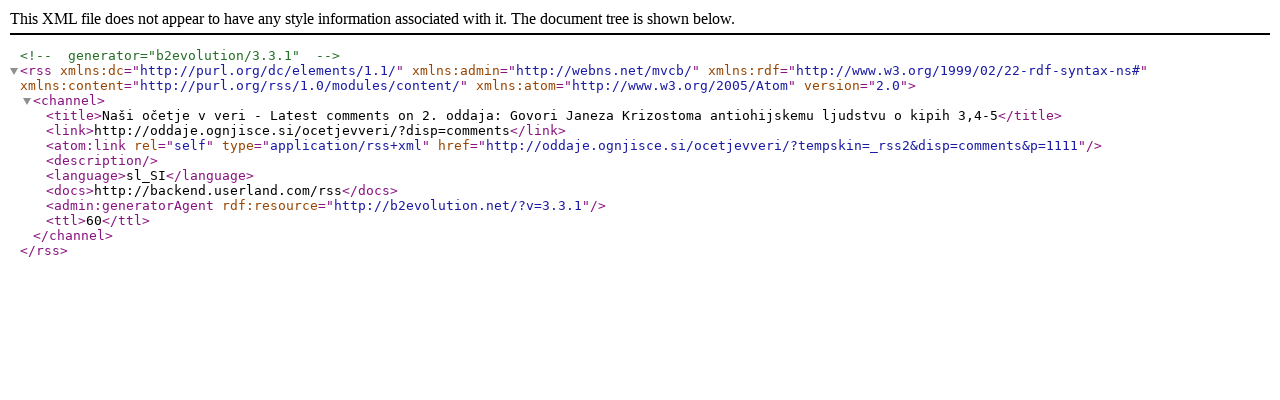

--- FILE ---
content_type: application/xml; charset=utf-8
request_url: http://oddaje.ognjisce.si/ocetjevveri/?tempskin=_rss2&disp=comments&p=1111
body_size: 903
content:
<?xml version="1.0" encoding="utf-8"?><!-- generator="b2evolution/3.3.1" -->
<rss version="2.0" xmlns:dc="http://purl.org/dc/elements/1.1/" xmlns:admin="http://webns.net/mvcb/" xmlns:rdf="http://www.w3.org/1999/02/22-rdf-syntax-ns#" xmlns:content="http://purl.org/rss/1.0/modules/content/" xmlns:atom="http://www.w3.org/2005/Atom">
	<channel>
		<title>Naši očetje v veri - Latest comments on 2. oddaja: Govori Janeza Krizostoma antiohijskemu ljudstvu o kipih 3,4-5</title>
		<link>http://oddaje.ognjisce.si/ocetjevveri/?disp=comments</link>
		<atom:link rel="self" type="application/rss+xml" href="http://oddaje.ognjisce.si/ocetjevveri/?tempskin=_rss2&#38;disp=comments&#38;p=1111" />
		<description></description>
		<language>sl_SI</language>
		<docs>http://backend.userland.com/rss</docs>
		<admin:generatorAgent rdf:resource="http://b2evolution.net/?v=3.3.1"/>
		<ttl>60</ttl>
			</channel>
</rss>
